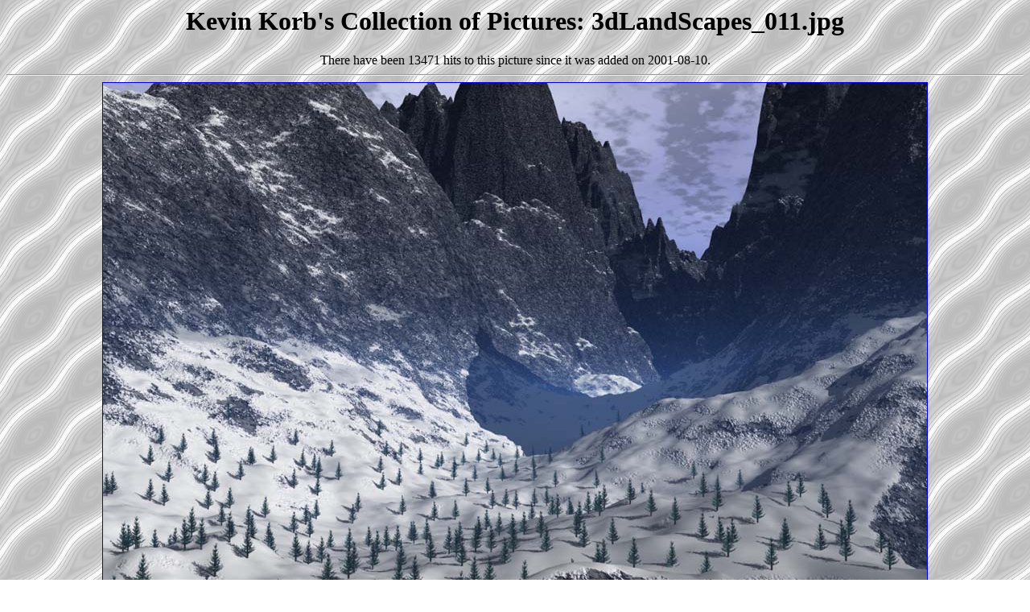

--- FILE ---
content_type: text/html
request_url: https://www.sanitarium.net/pics/getpic.cgi?1350
body_size: 754
content:


<HTML><HEAD>
<TITLE>Kevin Korb's Collection of Pictures: 3dLandScapes_011.jpg</TITLE>
</HEAD>
<BODY background="../../images/yellow.jpg">
<CENTER><H1>Kevin Korb's Collection of Pictures: 3dLandScapes_011.jpg</H1></CENTER>
<P><CENTER>There have been 13471 hits to this picture since it was added on 2001-08-10.</CENTER>
<HR>
<CENTER><A HREF="3dLandScapes_011.jpg"><IMG border=1 alt="3dLandScapes_011.jpg" src="3dLandScapes_011.jpg"></A></CENTER>
<HR>
Technical details...
<BR><B>Image resolution</B>: 1024x768
<BR><B>File size</B>: 157265 bytes
<BR><B>File md5sum</B>: 579a1e38f55ef9f1cc9ede5a6061a1cd
<HR><UL>
<LI><A HREF="http://www.sanitarium.net/pics/">Back</A></LI>
<LI><A HREF="../../">Back to my Home Page</A></LI></UL>
</BODY></HTML>